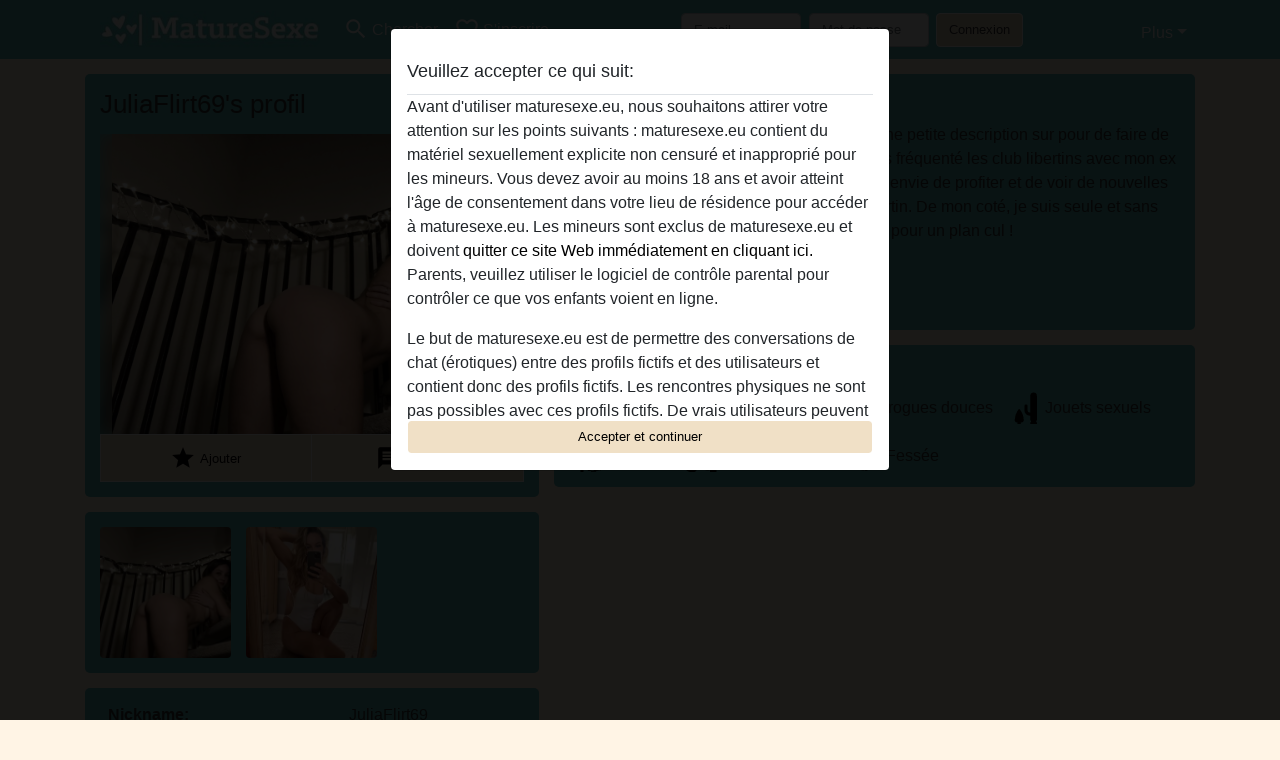

--- FILE ---
content_type: text/html; charset=UTF-8
request_url: https://maturesexe.eu/france/alpes-maritimes/1003712-43-juliaflirt69
body_size: 8607
content:
<!DOCTYPE html><html lang="fr"><head><meta http-equiv="Content-Type" content="text/html; charset=utf-8" /><meta name="language" content="fr" /><meta name="viewport" content="width=device-width, initial-scale=1, maximum-scale=5"><meta name="apple-mobile-web-app-capable" content="yes" /><meta name="mobile-web-app-capable" content="yes"><meta name="robots" content="noindex, follow" /><link rel="icon" href="/media/6-favicocon mature.png" type="image/x-icon" /><link rel="shortcut icon" href="/media/6-favicocon mature.png" type="image/x-icon" /><meta name="title" content="JuliaFlirt69 de Alpes-Maritimes,France - Mature Sexe" /><meta name="description" content="Salut moi c’est Julia. Je décide de déposer une petite description sur pour de faire de nouvelles aventures coquines. J’ai longtemps fréquenté les club libertins avec mon ex compagnon, mais aujourd’hui célibataire, j’ai envie de profiter et de voir de nouvelles tête, pas forcément issuent de ce milieux l..." /><meta name="csrf-param" content="_csrf"><meta name="csrf-token" content="DiLvtZSimuLWedkATTSUB3dmiSgvm3PJd7QdTUwpv9xfQKD0o_KqppoTlGt1Q6RUAxTCWl22P-RBjVp5BUTpqQ=="><title>JuliaFlirt69 de Alpes-Maritimes,France - Mature Sexe</title><script type="text/javascript">window.dataLayer = [[],{"event":"profile_view"}];</script><!-- Global site tag (gtag.js) - Google Analytics --><script async defer src="https://www.googletagmanager.com/gtag/js?id=G-JVFZBX6NQQ"></script><script defer>
  window.dataLayer = window.dataLayer || [];
  function gtag(){dataLayer.push(arguments);}
  gtag('js', new Date());

  gtag('config', 'G-JVFZBX6NQQ');
</script><link href="/css/runtime/101_5.1.3.1.min.css?v=1737560271" rel="stylesheet">
<link href="/css/bundle.min.css?v=1766349463" rel="stylesheet">
<link href="/css/sprite.css?v=1766348975" rel="stylesheet"></head><body class="d-flex flex-column min-vh-100"><div id="splash-modal" class="modal fade" tabindex="-1" aria-hidden="true"><div class="modal-dialog"><div class="modal-content"><div class="modal-body"><div class="modal-header" style="padding-left: 0; padding-bottom: 0.25rem;"><h5>Veuillez accepter ce qui suit:</h5></div><div class="overflow-scroll" style="height: 325px"><p>Avant d'utiliser maturesexe.eu, nous souhaitons attirer votre attention sur les points suivants : maturesexe.eu contient du matériel sexuellement explicite non censuré et inapproprié pour les mineurs. Vous devez avoir au moins 18 ans et avoir atteint l'âge de consentement dans votre lieu de résidence pour accéder à maturesexe.eu. Les mineurs sont exclus de maturesexe.eu et doivent <a href="https://google.com">quitter ce site Web immédiatement en cliquant ici.</a> Parents, veuillez utiliser le logiciel de contrôle parental pour contrôler ce que vos enfants voient en ligne.</p><p>Le but de maturesexe.eu est de permettre des conversations de chat (érotiques) entre des profils fictifs et des utilisateurs et contient donc des profils fictifs. Les rencontres physiques ne sont pas possibles avec ces profils fictifs. De vrais utilisateurs peuvent également être trouvés sur le site Web. Afin de différencier ces utilisateurs, veuillez consulter la <a href="/site/page?view=faq">FAQ</a>.</p><p>Vous déclarez que les faits suivants sont exacts :
  <ul><li>J'ai au moins 18 ans et l'âge du consentement dans mon lieu de résidence.</li><li>Je ne redistribuerai aucun contenu de maturesexe.eu.</li><li>e n'autoriserai aucun mineur à accéder à maturesexe.eu ou à tout matériel qu'il contient.</li><li>Tout contenu que je consulte ou télécharge sur maturesexe.eu est destiné à mon usage personnel et je ne le montrerai pas à un mineur.</li><li>Je n'ai pas été contacté par les fournisseurs de ce matériel, et je choisis volontiers de le visualiser ou de le télécharger.</li><li>Je reconnais que maturesexe.eu inclut des profils fantastiques créés et exploités par le site Web qui peuvent communiquer avec moi à des fins promotionnelles et autres.</li><li>Je reconnais que les personnes apparaissant sur les photos de la page de destination ou dans les profils fictifs peuvent ne pas être des membres réels de maturesexe.eu et que certaines données sont fournies à titre d'illustration uniquement.</li><li>Je reconnais que maturesexe.eu 'enquête pas sur les antécédents de ses membres et que le site Web ne tente pas autrement de vérifier l'exactitude des déclarations faites par ses membres.</li></ul></p></div><button class="btn btn-primary form-control" data-bs-dismiss="modal">Accepter et continuer</button></div></div></div></div><div class="modal-backdrop pre show"></div><div id="header-img"></div><header class="navbar sticky-top navbar-expand-md header-image navbar-default navbar-dark" data-context="navigation"><nav class="container-lg"><button class="navbar-toggler" type="button" data-bs-toggle="collapse" data-bs-target="#navbarSupportedContent" aria-controls="navbarSupportedContent" aria-expanded="false" aria-label="Toggle navigation"
        onclick="$('.navbar-collapse#navbarUser').collapse('hide');"
        ><span class="navbar-toggler-icon"></span></button><a href="/" class="navbar-brand me-auto"><span id="logo-img"></span></a><div class="collapse navbar-collapse w-100" id="navbarSupportedContent"><form id="login-mobile-form" class="d-md-none" action="/user/credentials/form" method="post" style="text-align: right;"><input type="hidden" name="_csrf" value="DiLvtZSimuLWedkATTSUB3dmiSgvm3PJd7QdTUwpv9xfQKD0o_KqppoTlGt1Q6RUAxTCWl22P-RBjVp5BUTpqQ=="><div class="field-loginform-email required" data-context="input-fields"><input type="email" id="loginform-email" class="form-control" name="LoginForm[email]" placeholder="E-mail" required autocomplete="username" aria-required="true"></div><div class="field-loginform-password required" data-context="input-fields"><input type="password" id="loginform-password" class="form-control" name="LoginForm[password]" placeholder="Mot de passe" required autocomplete="current-password" aria-required="true"></div><div class="field-loginform-submit"><button type="submit" class="btn btn-login form-control" name="login-button" data-context="btn-login">Connexion</button></div></form><ul id="main-nav" class="navbar-nav nav"><li class="nav-item" aria-label="Toggle search" onclick="$(&#039;.navbar-collapse#navbarSupportedContent,.navbar-collapse#navbarUser&#039;).collapse(&#039;hide&#039;); var myCollapse = document.getElementById(&#039;navSearch&#039;);
            myCollapse &amp;&amp; bootstrap.Collapse.getOrCreateInstance(myCollapse).toggle(); var searchBox = document.getElementById(&#039;search-box&#039;); searchBox &amp;&amp; bootstrap.Collapse.getOrCreateInstance(searchBox).toggle();"><a class="nav-link" href="#"><i class="material-icons">search</i><span>Chercher</span></a></li><li class="nav-item"><a class="nav-link" href="/s&#039;inscrire"><i class="material-icons">favorite_border</i><span>S'inscrire</span></a></li><li class="d-none d-md-block d-lg-none nav-item"><a class="nav-link" href="/user/credentials/form"><i class="material-icons">login</i><span>Connexion</span></a></li><li class="d-md-none nav-item"><a class="nav-link" href="/user/credentials/request-reset"><i class="material-icons">vpn_key</i><span>Mot de passe oublié</span></a></li><li class="d-md-none nav-item"><a class="nav-link" href="/contact"><i class="material-icons">contact_mail</i><span>Contactez-nous</span></a></li></ul><form id="login-form-desktop" class="ms-auto d-none d-lg-flex" action="/user/credentials/form" method="post" style="text-align: right;"><input type="hidden" name="_csrf" value="DiLvtZSimuLWedkATTSUB3dmiSgvm3PJd7QdTUwpv9xfQKD0o_KqppoTlGt1Q6RUAxTCWl22P-RBjVp5BUTpqQ=="><div class="field-loginform-desktop-email required" data-context="input-fields"><input type="email" id="loginform-desktop-email" class="form-control" name="LoginForm[email]" placeholder="E-mail" required autocomplete="username" aria-required="true"></div><div class="field-loginform-desktop-password required" data-context="input-fields"><input type="password" id="loginform-desktop-password" class="form-control" name="LoginForm[password]" placeholder="Mot de passe" required autocomplete="current-password" aria-required="true"></div><button type="submit" class="btn btn-login btn-block" name="login-button" data-context="btn-login">Connexion</button></form><ul id="w0" class="navbar-nav ms-auto nav"><li class="dropdown nav-item"><a id="navbarDropdownGuests" class="dropdown-toggle nav-link dropdown-toggle nav-link" href="#" role="button" data-toggle="dropstart" aria-expanded="false" aria-haspopup="true" data-bs-toggle="dropdown" aria-expanded="false">Plus</a><div id="w1" class="dropdown-menu-end dropdown-menu"><a class="dropdown-item" href="/user/credentials/form"><i class="material-icons">login</i> Connexion</a><a class="dropdown-item" href="/user/credentials/request-reset"><i class="material-icons">vpn_key</i>  Mot de passe oublié</a><a class="dropdown-item" href="/contact"><i class="material-icons">contact_mail</i> Contactez-nous</a></div></li></ul></div></nav></header><div class="stick-to-nav"><div class="container-lg collapse" id="navSearch"><div class="box mb-0 mt-2"><form id="nav-search" action="/résultats de recherche" method="GET" role="form"><div class="row"><div class="form-group col-lg-6 form-check mt-2 field-search-genders"><label class="form-label">Qui aimeriez-vous trouver?</label><input type="hidden" name="Search[genders]" value=""><div id="search-genders"><input type="checkbox" id="i0" class="btn-check" name="Search[genders][]" value="male"><label class="btn btn-outline-secondary" for="i0">Mâle</label><input type="checkbox" id="i1" class="btn-check" name="Search[genders][]" value="female" checked><label class="btn btn-outline-secondary" for="i1">Femelle</label><input type="checkbox" id="i2" class="btn-check" name="Search[genders][]" value="couple"><label class="btn btn-outline-secondary" for="i2">Couple</label><input type="checkbox" id="i3" class="btn-check" name="Search[genders][]" value="shemale"><label class="btn btn-outline-secondary" for="i3">Transexuelle</label><div class="invalid-feedback"></div></div><div class="invalid-feedback"></div></div><div class="form-group col-lg-6 form-check mt-2 field-search-agegroups"><label class="form-label">Quel âge?</label><input type="hidden" name="Search[agegroups]" value=""><div id="search-agegroups"><input type="checkbox" id="i4" class="btn-check" name="Search[agegroups][]" value="18-25"><label class="btn btn-outline-secondary" for="i4">18-25</label><input type="checkbox" id="i5" class="btn-check" name="Search[agegroups][]" value="26-35"><label class="btn btn-outline-secondary" for="i5">26-35</label><input type="checkbox" id="i6" class="btn-check" name="Search[agegroups][]" value="36-54"><label class="btn btn-outline-secondary" for="i6">36-54</label><input type="checkbox" id="i7" class="btn-check" name="Search[agegroups][]" value="55+"><label class="btn btn-outline-secondary" for="i7">55+</label><div class="invalid-feedback"></div></div><div class="invalid-feedback"></div></div></div><div class="row mb-3"><div class="col-6 form-group field-nav-search-province"><label class="form-label" for="nav-search-province">Où?</label><select id="nav-search-province" class="form-select" name="Search[province]"><option value="">Tout</option><option value="FR">France</option><optgroup label="France"><option value="FR-01">Ain</option><option value="FR-02">Aisne</option><option value="FR-03">Allier</option><option value="FR-04">Alpes-de-Haute-Provence</option><option value="FR-05">Hautes-Alpes</option><option value="FR-06">Alpes-Maritimes</option><option value="FR-07">Ardèche</option><option value="FR-08">Ardennes</option><option value="FR-09">Ariège</option><option value="FR-10">Aube</option><option value="FR-11">Aude</option><option value="FR-12">Aveyron</option><option value="FR-13">Bouches-du-Rhône</option><option value="FR-14">Calvados</option><option value="FR-15">Cantal</option><option value="FR-16">Charente</option><option value="FR-17">Charente-Maritime</option><option value="FR-18">Cher</option><option value="FR-19">Corrèze</option><option value="FR-21">Côte-d&#039;Or</option><option value="FR-22">Côtes-d&#039;Armor</option><option value="FR-23">Creuse</option><option value="FR-24">Dordogne</option><option value="FR-25">Doubs</option><option value="FR-26">Drôme</option><option value="FR-27">Eure</option><option value="FR-28">Eure-et-Loir</option><option value="FR-29">Finistère</option><option value="FR-2A">Corse-du-Sud</option><option value="FR-2B">Haute-Corse</option><option value="FR-30">Gard</option><option value="FR-31">Haute-Garonne</option><option value="FR-32">Gers</option><option value="FR-33">Gironde</option><option value="FR-34">Hérault</option><option value="FR-35">Ille-et-Vilaine</option><option value="FR-36">Indre</option><option value="FR-37">Indre-et-Loire</option><option value="FR-38">Isère</option><option value="FR-39">Jura</option><option value="FR-40">Landes</option><option value="FR-41">Loir-et-Cher</option><option value="FR-42">Loire</option><option value="FR-43">Haute-Loire</option><option value="FR-44">Loire-Atlantique</option><option value="FR-45">Loiret</option><option value="FR-46">Lot</option><option value="FR-47">Lot-et-Garonne</option><option value="FR-48">Lozère</option><option value="FR-49">Maine-et-Loire</option><option value="FR-50">Manche</option><option value="FR-51">Marne</option><option value="FR-52">Haute-Marne</option><option value="FR-53">Mayenne</option><option value="FR-54">Meurthe-et-Moselle</option><option value="FR-55">Meuse</option><option value="FR-56">Morbihan</option><option value="FR-57">Moselle</option><option value="FR-58">Nièvre</option><option value="FR-59">Nord</option><option value="FR-60">Oise</option><option value="FR-61">Orne</option><option value="FR-62">Pas-de-Calais</option><option value="FR-63">Puy-de-Dôme</option><option value="FR-64">Pyrénées-Atlantiques</option><option value="FR-65">Hautes-Pyrénées</option><option value="FR-66">Pyrénées-Orientales</option><option value="FR-67">Bas-Rhin</option><option value="FR-68">Haut-Rhin</option><option value="FR-69">Rhône</option><option value="FR-70">Haute-Saône</option><option value="FR-71">Saône-et-Loire</option><option value="FR-72">Sarthe</option><option value="FR-73">Savoie</option><option value="FR-74">Haute-Savoie</option><option value="FR-75">Paris</option><option value="FR-76">Seine-Maritime</option><option value="FR-77">Seine-et-Marne</option><option value="FR-78">Yvelines</option><option value="FR-79">Deux-Sèvres</option><option value="FR-80">Somme</option><option value="FR-81">Tarn</option><option value="FR-82">Tarn-et-Garonne</option><option value="FR-83">Var</option><option value="FR-84">Vaucluse</option><option value="FR-85">Vendée</option><option value="FR-86">Vienne</option><option value="FR-87">Haute-Vienne</option><option value="FR-88">Vosges</option><option value="FR-89">Yonne</option><option value="FR-90">Territoire de Belfort</option><option value="FR-91">Essonne</option><option value="FR-92">Hauts-de-Seine</option><option value="FR-93">Seine-Saint-Denis</option><option value="FR-94">Val-de-Marne</option><option value="FR-95">Val-d&#039;Oise</option><option value="FR-C">Auvergne</option><option value="FR-N">Midi-Pyrénées</option><option value="FR-V">Rhône-Alpes</option></optgroup></select><div class="invalid-feedback"></div></div><div class="col-6 form-group field-nav-search-town"><label class="form-label" for="nav-search-town">Quelle ville?</label><select id="nav-search-town" class="form-select" name="Search[town]"><option value="">Tout</option><option value="Aalsmeer">Aalsmeer</option><option value="Alkmaar">Alkmaar</option><option value="Amstelveen">Amstelveen</option><option value="Amsterdam">Amsterdam</option><option value="Anna Paulowna">Anna Paulowna</option><option value="Badhoevendorp">Badhoevendorp</option><option value="Bergen">Bergen</option><option value="Beverwijk">Beverwijk</option><option value="Blaricum">Blaricum</option><option value="Bloemendaal">Bloemendaal</option><option value="Bussum">Bussum</option><option value="Castricum">Castricum</option><option value="Den Helder">Den Helder</option><option value="Diemen">Diemen</option><option value="Edam">Edam</option><option value="Enkhuizen">Enkhuizen</option><option value="Haarlem">Haarlem</option><option value="Heemskerk">Heemskerk</option><option value="Heemstede">Heemstede</option><option value="Heerhugowaard">Heerhugowaard</option><option value="Heiloo">Heiloo</option><option value="Hilversum">Hilversum</option><option value="Hoofddorp">Hoofddorp</option><option value="Hoorn">Hoorn</option><option value="Huizen">Huizen</option><option value="Julianadorp">Julianadorp</option><option value="Landsmeer">Landsmeer</option><option value="Langedijk">Langedijk</option><option value="Laren">Laren</option><option value="Medemblik">Medemblik</option><option value="Middenbeemster">Middenbeemster</option><option value="Monnickendam">Monnickendam</option><option value="Naarden">Naarden</option><option value="Nieuw-Vennep">Nieuw-Vennep</option><option value="Oostzaan">Oostzaan</option><option value="Opmeer">Opmeer</option><option value="Ouderkerk aan de Amstel">Ouderkerk aan de Amstel</option><option value="Oudorp">Oudorp</option><option value="Purmerend">Purmerend</option><option value="Rozenburg">Rozenburg</option><option value="Schagen">Schagen</option><option value="Texel">Texel</option><option value="Uitgeest">Uitgeest</option><option value="Uithoorn">Uithoorn</option><option value="Velsen">Velsen</option><option value="Volendam">Volendam</option><option value="Weesp">Weesp</option><option value="Wormer">Wormer</option><option value="Zaanstad">Zaanstad</option><option value="Zandvoort">Zandvoort</option><option value="Zwanenburg">Zwanenburg</option></select><div class="invalid-feedback"></div></div></div><div class="row"><div class="col-lg-6"><div class="col-12 field-nav-search-online"><div class="form-check form-switch"><input type="hidden" name="Search[online]" value="0"><input type="checkbox" id="nav-search-online" class="form-check-input" name="Search[online]" value="1" role="switch"><label class="form-check-label" for="nav-search-online">En ligne seulement?</label><div class="invalid-feedback"></div></div></div><div class="col-12 field-nav-search-picture-only"><div class="form-check form-switch"><input type="hidden" name="Search[pictureOnly]" value="0"><input type="checkbox" id="nav-search-picture-only" class="form-check-input" name="Search[pictureOnly]" value="1" role="switch"><label class="form-check-label" for="nav-search-picture-only">Image seulement?</label><div class="invalid-feedback"></div></div></div></div><div class="col-lg-6 field-nav-search-nickname"><label class="form-label" for="nav-search-nickname">Ou rechercher par nickname</label><input type="text" id="nav-search-nickname" class="form-control" name="Search[nickname]"><div class="invalid-feedback"></div></div></div><button type="submit" class="form-control btn btn-lg btn-primary mt-3" data-context="btn-primary"><i class="material-icons">search</i> Trouve maintenant!</button></form></div></div></div><main class="container-lg" id="wrap"><div class="pswp-gallery d-none" id="profile_pictures"><a href="#" data-pswp-src="https://maturesexe.eu/pictures/1920/JuliaFlirt69-39232.jpg" data-pswp-width="1920" data-pswp-height="1442"></a><a href="#" data-pswp-src="https://maturesexe.eu/pictures/1920/JuliaFlirt69-12859.jpg" data-pswp-width="1159" data-pswp-height="1495"></a></div><script type="module">import PhotoSwipeLightbox from '/plugins/photoswipe/photoswipe-lightbox.esm.min.js';
                const profile_pictures_items = [{"id":12486,"src":"https://maturesexe.eu/pictures/1920/JuliaFlirt69-39232.jpg","w":1920,"h":1442},{"id":12487,"src":"https://maturesexe.eu/pictures/1920/JuliaFlirt69-12859.jpg","w":1159,"h":1495}];
                const PhotoSwipe_profile_pictures = new PhotoSwipeLightbox({
                    gallery: '#profile_pictures',
                    children: 'a',
                    pswpModule: () => import('/plugins/photoswipe/photoswipe.esm.min.js')
                });
                PhotoSwipe_profile_pictures.init();
                ready(function(){
                    $('.profile_pictures a[data-index]').on('click',function(){
                        PhotoSwipe_profile_pictures.loadAndOpen(+$(this).attr('data-index'));
                        return false;
                    });
                    $('.profile_pictures a[data-id]').on('click',function(){
                        var id = parseInt(+$(this).attr('data-id'),10);
                        var index = 0;
                        for(var item of profile_pictures_items){
                            if(item.id === id){
                            break;
                            }
                            index++;
                        }
                        PhotoSwipe_profile_pictures.loadAndOpen(index);
                        return false;
                    });
                });
              </script><div class="row"><div class="col-md-5"><div id="chat-header" class="profile_pictures box"><h1 class="gutter">JuliaFlirt69's profil</h1><div id="chat-header-image"><a class="blurredBg" data-index="0"><img src="https://maturesexe.eu/pictures/1920/JuliaFlirt69-39232.jpg" alt=""></a><a class="blurredFg" data-index="0"><img src="https://maturesexe.eu/pictures/1920/JuliaFlirt69-39232.jpg" alt=""></a><div class="buttons d-flex"><a id="favorite-link" href="/user/favorite/add?id=1003712" rel="nofollow"><button id="mutate-favorite" class="btn btn-primary"><i class="material-icons">star</i> Ajouter</button></a><a id="chat-link" href="/chat/conversation/v2?uid=1003712" rel="nofollow"><button id="chat" class="btn btn-primary"><i class="material-icons">chat</i> Discuter!</button></a></div></div></div><div id="profile_pictures" class="profile_pictures box"><div id="w0" class="thumbnails row"><div class="col-md-4 col-6"><a class="has-thumbnail" href="https://maturesexe.eu/pictures/1920/JuliaFlirt69-39232.jpg" alt="JuliaFlirt69 de Alpes-Maritimes, France" data-context="images" data-index="0" data-picture-id="12486"><picture class="thumbnail"><source type="image/webp" srcset="https://maturesexe.eu/pictures/360/JuliaFlirt69-39232.webp"><source type="image/jpeg" srcset="https://maturesexe.eu/pictures/360/JuliaFlirt69-39232.jpg"><img src="https://maturesexe.eu/pictures/1920/JuliaFlirt69-39232.jpg" alt="JuliaFlirt69 de Alpes-Maritimes, France" loading="lazy"></picture></a></div><div class="col-md-4 col-6"><a class="has-thumbnail" href="https://maturesexe.eu/pictures/1920/JuliaFlirt69-12859.jpg" alt="JuliaFlirt69 de Alpes-Maritimes, France" data-context="images" data-index="1" data-picture-id="12487"><picture class="thumbnail"><source type="image/webp" srcset="https://maturesexe.eu/pictures/360/JuliaFlirt69-12859.webp"><source type="image/jpeg" srcset="https://maturesexe.eu/pictures/360/JuliaFlirt69-12859.jpg"><img src="https://maturesexe.eu/pictures/1920/JuliaFlirt69-12859.jpg" alt="JuliaFlirt69 de Alpes-Maritimes, France" loading="lazy"></picture></a></div></div></div><div class="box"><table class="detail-view table table-borderless"><tr><th>Nickname:</th><td>
            JuliaFlirt69                    </td></tr><tr><th>Âge:</th><td>45</td></tr><tr><th>Pays:</th><td>France</td></tr><tr><th>Département:</th><td>Alpes-Maritimes</td></tr><tr><th>Sexe:</th><td>Femelle</td></tr><tr><th>Sexualité:</th><td>Hétéro</td></tr><tr><th>Relation:</th><td>Seule</td></tr><tr><th>Couleur de cheveux:</th><td>Blond</td></tr><tr><th>Couleur des yeux:</th><td>Bleue</td></tr><tr><th>Rasée:</th><td>Oui</td></tr><tr><th>Fumeuse:</th><td>Non</td></tr></table></div></div><div class="col-md-7"><div class="box" data-context="profile-description"><h4><i class="material-icons">person_pin</i> La description</h4>
    Salut moi c’est Julia. Je décide de déposer une petite description sur pour de faire de nouvelles aventures coquines. J’ai longtemps fréquenté les club libertins avec mon ex compagnon, mais aujourd’hui célibataire, j’ai envie de profiter et de voir de nouvelles tête, pas forcément issuent de ce milieux libertin. De mon coté, je suis seule et sans enfant et je cherche donc des hommes 25-30 pour un plan cul !<h4 class="mt-3">Cherche</h4>
    N’a spécifié aucune préférence    </div><div class="box" data-context="profile-tags"><h4>Tags</h4><div class="d-flex flex-wrap mb-n3 justify-content-md-start justify-content-center"><div class="d-flex align-items-center me-3 mb-3"><span class="me-1 svg svg-dim-32 svg-5"></span> Pipe</div><div class="d-flex align-items-center me-3 mb-3"><span class="me-1 svg svg-dim-32 svg-9"></span> Regarder du porno</div><div class="d-flex align-items-center me-3 mb-3"><span class="me-1 svg svg-dim-32 svg-10"></span> Drogues douces</div><div class="d-flex align-items-center me-3 mb-3"><span class="me-1 svg svg-dim-32 svg-11"></span> Jouets sexuels</div><div class="d-flex align-items-center me-3 mb-3"><span class="me-1 svg svg-dim-32 svg-24"></span> Extérieur</div><div class="d-flex align-items-center me-3 mb-3"><span class="me-1 svg svg-dim-32 svg-32"></span> Gorge Profonde</div><div class="d-flex align-items-center me-3 mb-3"><span class="me-1 svg svg-dim-32 svg-54"></span> Fessée</div></div></div></div></div></main><footer id="footer" class="footer mt-auto"><div class="container-lg" id="text"><div style="padding-top: 0.5rem"><a href="/">Mature Sexe &copy; 2012 - 2026</a> |
            <a href="/site/page?view=abuse">Abuse</a> |
            <a href="/sitemap.xml">Sitemap</a> |
            <a href="/site/page?view=prices">Des prix</a> |
            <a href="/site/page?view=faq">FAQ</a> |
            <a href="/privacy-policy">Privacy policy</a> |
            <a href="/terms-conditions">Termes et Conditions</a> |
                        <a href="/contact">Contact</a><div>Il s'agit d'un service de chat érotique et utilise des profils fictifs. Ceux-ci sont purement pour le divertissement, les rendez-vous physiques ne sont pas possibles. Vous payez par message. Vous devez avoir 18 ans et plus pour utiliser ce site. Afin de vous fournir le meilleur service possible, nous traitons vos données personnelles. L'âge minimum pour participer est de 18 ans. Les personnes n'ayant pas l'âge minimum ne sont pas autorisées à utiliser ce service. Protégez les mineurs des images explicites en ligne avec des logiciels comme Cybersitter ou Netnanny.                    </div></div></div></footer><script>
            function ready(func){
                if(window.addEventListener){
                    window.addEventListener('load', func)
                }else{
                    window.attachEvent('onload', func)
                }
            }
        </script><script src="/js/bundle.js?v=1766349454" defer="defer"></script>
<script>
  ready(function(){
    var splash = new bootstrap.Modal(document.getElementById('splash-modal'), {
        keyboard: false,
        backdrop: 'static'
      });
      splash.show();
      $('#splash-modal button').on('click',function(){
        $('.modal-backdrop.pre').remove();
      });
  });

ready(function(){ $('#login-mobile-form').yiiActiveForm([{"id":"loginform-email","name":"email","container":".field-loginform-email","input":"#loginform-email","error":".invalid-feedback","validate":function (attribute, value, messages, deferred, $form) {yii.validation.required(value, messages, {"message":"Veuillez saisir une adresse e-mail valide"});}},{"id":"loginform-password","name":"password","container":".field-loginform-password","input":"#loginform-password","error":".invalid-feedback","validate":function (attribute, value, messages, deferred, $form) {yii.validation.required(value, messages, {"message":"Veuillez saisir un mot de passe"});}}], {"errorSummary":".alert.alert-danger","validateOnSubmit":false,"errorCssClass":"is-invalid","successCssClass":"is-valid","validationStateOn":"input"}); });
ready(function(){ $('#login-form-desktop').yiiActiveForm([{"id":"loginform-desktop-email","name":"email","container":".field-loginform-desktop-email","input":"#loginform-desktop-email","error":".invalid-feedback","validate":function (attribute, value, messages, deferred, $form) {yii.validation.required(value, messages, {"message":"Veuillez saisir une adresse e-mail valide"});}},{"id":"loginform-desktop-password","name":"password","container":".field-loginform-desktop-password","input":"#loginform-desktop-password","error":".invalid-feedback","validate":function (attribute, value, messages, deferred, $form) {yii.validation.required(value, messages, {"message":"Veuillez saisir un mot de passe"});}}], {"errorSummary":".alert.alert-danger","validateOnSubmit":false,"errorCssClass":"is-invalid","successCssClass":"is-valid","validationStateOn":"input"}); });
ready(function(){ jQuery('form#nav-search select#nav-search-province').townUpdate({"townSelector":"form#nav-search select#nav-search-town"});});
ready(function(){ $('#nav-search').yiiActiveForm([], {"errorSummary":".alert.alert-danger","errorCssClass":"is-invalid","successCssClass":"is-valid","validationStateOn":"input"}); });</script></body></html>